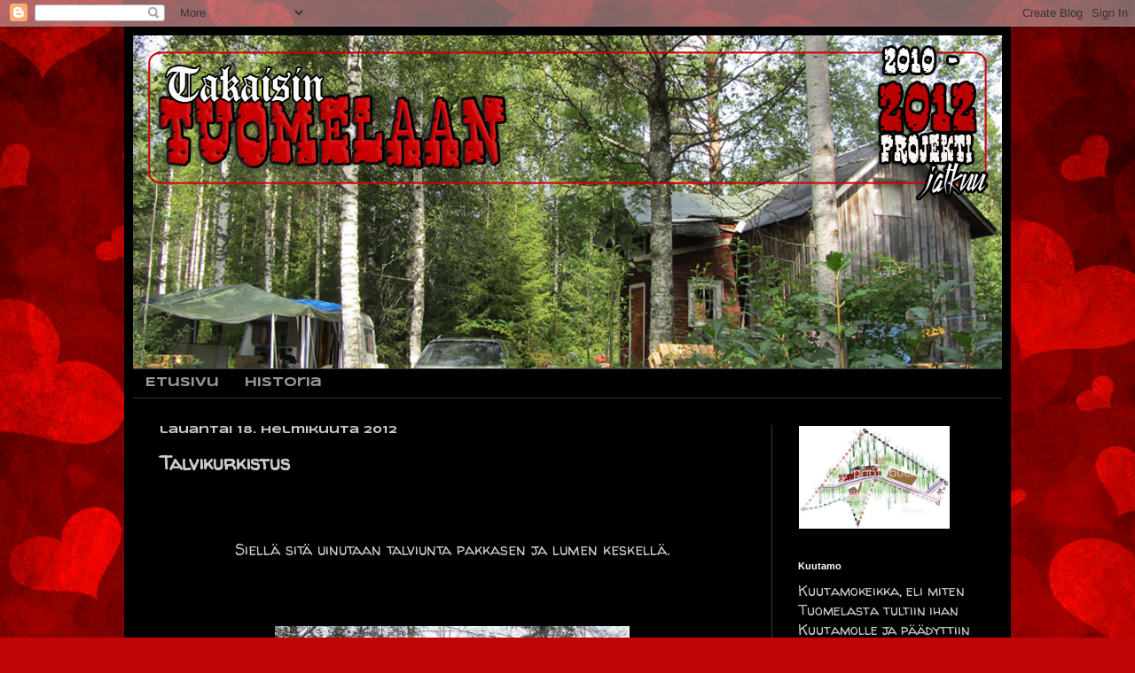

--- FILE ---
content_type: text/html; charset=UTF-8
request_url: https://kuutamovirtala.blogspot.com/b/stats?style=BLACK_TRANSPARENT&timeRange=ALL_TIME&token=APq4FmCpRKBXnBzR_eD4DO3zA9pAO5sHhtkAe5wiWYyh3MuzNQ3Xqdjrhyr0G5hIOQBl5rYR6siyoDz0Wt5hUFW27fwEjHan5g
body_size: -43
content:
{"total":10095,"sparklineOptions":{"backgroundColor":{"fillOpacity":0.1,"fill":"#000000"},"series":[{"areaOpacity":0.3,"color":"#202020"}]},"sparklineData":[[0,0],[1,50],[2,0],[3,0],[4,0],[5,5],[6,0],[7,0],[8,0],[9,0],[10,5],[11,0],[12,0],[13,5],[14,5],[15,0],[16,0],[17,0],[18,0],[19,0],[20,0],[21,0],[22,5],[23,10],[24,0],[25,0],[26,5],[27,10],[28,0],[29,5]],"nextTickMs":3600000}